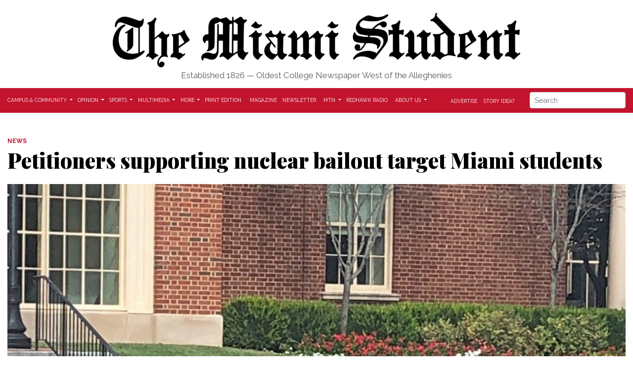

--- FILE ---
content_type: text/html; charset=UTF-8
request_url: https://www.miamistudent.net/article/2019/10/petitioners-supporting-nuclear-bailout-target-miami-students?ct=content_open&cv=cbox_latest
body_size: 12072
content:
<!DOCTYPE html>
<html lang="en-US">
<!--
   _____ _   _                    _
  / ____| \ | |                  | |
 | (___ |  \| |_      _____  _ __| | _____
  \___ \| . ` \ \ /\ / / _ \| '__| |/ / __|
  ____) | |\  |\ V  V / (_) | |  |   <\__ \
 |_____/|_| \_| \_/\_/ \___/|_|  |_|\_\___/

SNworks - Solutions by The State News - http://getsnworks.com
-->

    <head>
<meta charset="utf-8">
        <meta http-equiv="content-type" content="text/html; charset=utf-8">
        <meta name="viewport" content="width=device-width">

        <meta property="fb:app_id" content="1256236528097242">

        

    
                
<!-- CEO:STD-META -->


            	
                                                                        
    <title>Petitioners supporting nuclear bailout target Miami students - The Miami Student</title>
<style>#__ceo-debug-message{display: none;}#__ceo-debug-message-open,#__ceo-debug-message-close{font-size: 18px;color: #333;text-decoration: none;position: absolute;top: 0;left: 10px;}#__ceo-debug-message-close{padding-right: 10px;}#__ceo-debug-message #__ceo-debug-message-open{display: none;}#__ceo-debug-message div{display: inline-block;}#__ceo-debug-message.message-collapse{width: 50px;}#__ceo-debug-message.message-collapse div{display: none;}#__ceo-debug-message.message-collapse #__ceo-debug-message-close{display: none;}#__ceo-debug-message.message-collapse #__ceo-debug-message-open{display: inline !important;}.__ceo-poll label{display: block;}ul.__ceo-poll{padding: 0;}.__ceo-poll li{list-style-type: none;margin: 0;margin-bottom: 5px;}.__ceo-poll [name="verify"]{opacity: 0.001;}.__ceo-poll .__ceo-poll-result{max-width: 100%;border-radius: 3px;background: #fff;position: relative;padding: 2px 0;}.__ceo-poll span{z-index: 10;padding-left: 4px;}.__ceo-poll .__ceo-poll-fill{padding: 2px 4px;z-index: 5;top: 0;background: #4b9cd3;color: #fff;border-radius: 3px;position: absolute;overflow: hidden;}.__ceo-flex-container{display: flex;}.__ceo-flex-container .__ceo-flex-col{flex-grow: 1;}.__ceo-table{margin: 10px 0;}.__ceo-table td{border: 1px solid #333;padding: 0 10px;}.text-align-center{text-align: center;}.text-align-right{text-align: right;}.text-align-left{text-align: left;}.__ceo-text-right:empty{margin-bottom: 1em;}article:not(.arx-content) .btn{font-weight: 700;}article:not(.arx-content) .float-left.embedded-media{padding: 0px 15px 15px 0px;}article:not(.arx-content) .align-center{text-align: center;}article:not(.arx-content) .align-right{text-align: right;}article:not(.arx-content) .align-left{text-align: left;}article:not(.arx-content) table{background-color: #f1f1f1;border-radius: 3px;width: 100%;border-collapse: collapse;border-spacing: 0;margin-bottom: 1.5rem;caption-side: bottom;}article:not(.arx-content) table th{text-align: left;padding: 0.5rem;border-bottom: 1px solid #ccc;}article:not(.arx-content) table td{padding: 0.5rem;border-bottom: 1px solid #ccc;}article:not(.arx-content) figure:not(.embedded-media)> figcaption{font-size: 0.8rem;margin-top: 0.5rem;line-height: 1rem;}</style>

    <meta name="description" content="If&#x20;you&#x20;are&#x20;asked&#x20;to&#x20;sign&#x20;a&#x20;petition&#x20;on&#x20;campus&#x20;this&#x20;week,&#x20;keep&#x20;two&#x20;things&#x20;in&#x20;mind&#x3A;&#x20;a&#x20;signature&#x20;could&#x20;mean&#x20;Ohioans&#x20;will&#x20;pay&#x20;85&#x20;cents&#x20;more&#x20;a&#x20;month&#x20;for&#x20;energy,&#x20;and&#x20;you&#x20;are&#x20;stepping&#x20;into&#x20;the&#x20;middle&#x20;of&#x20;a&#x20;complicated&#x20;dispute&#x20;involving&#x20;a&#x20;new&#x20;Ohio&#x20;law&#x20;aimed&#x20;at&#x20;bailing&#x20;out&#x20;two&#x20;failing&#x20;nuclear&#x20;plants&#x20;near&#x20;Akron.">

                <meta name="twitter:site" content="@@miamistudent">     
        <meta property="og:url" content="https://www.miamistudent.net/article/2019/10/petitioners-supporting-nuclear-bailout-target-miami-students?ct=content_open&amp;cv=cbox_latest">     <meta property="og:type" content="article">
    <meta property="og:site_name" content="Petitioners&#x20;supporting&#x20;nuclear&#x20;bailout&#x20;target&#x20;Miami&#x20;students&#x20;-&#x20;The&#x20;Miami&#x20;Student">
    <meta property="og:title" content="Petitioners&#x20;supporting&#x20;nuclear&#x20;bailout&#x20;target&#x20;Miami&#x20;students">     <meta property="og:description" content="If&#x20;you&#x20;are&#x20;asked&#x20;to&#x20;sign&#x20;a&#x20;petition&#x20;on&#x20;campus&#x20;this&#x20;week,&#x20;keep&#x20;two&#x20;things&#x20;in&#x20;mind&#x3A;&#x20;a&#x20;signature&#x20;could&#x20;mean&#x20;Ohioans&#x20;will&#x20;pay&#x20;85&#x20;cents&#x20;more&#x20;a&#x20;month&#x20;for&#x20;energy,&#x20;and&#x20;you&#x20;are&#x20;stepping&#x20;into&#x20;the&#x20;middle&#x20;of&#x20;a&#x20;complicated&#x20;dispute&#x20;involving&#x20;a&#x20;new&#x20;Ohio&#x20;law&#x20;aimed&#x20;at&#x20;bailing&#x20;out&#x20;two&#x20;failing&#x20;nuclear&#x20;plants&#x20;near&#x20;Akron.">             <meta name="twitter:card" content="summary_large_image">


    
                                        
                    <meta property="og:image" content="https://snworksceo.imgix.net/tms/9a4b2be4-e160-4c7e-9331-5920af968663.sized-1000x1000.jpg?w=800&amp;h=600">          <meta property="og:image:width" content="800">         <meta property="og:image:height" content="600">     
			<meta name="robots" content="noindex, nofollow, max-image-preview:large">
    
    <script type="application/ld+json">
          {
            "@context": "http://schema.org",
            "@type": "NewsArticle",
            "headline": "Petitioners supporting nuclear bailout target Miami students",
            "url": "https://www.miamistudent.net/article/2019/10/petitioners-supporting-nuclear-bailout-target-miami-students",
                            "thumbnailUrl": "https://snworksceo.imgix.net/tms/9a4b2be4-e160-4c7e-9331-5920af968663.sized-1000x1000.jpg?w=800",
                "image": "https://snworksceo.imgix.net/tms/9a4b2be4-e160-4c7e-9331-5920af968663.sized-1000x1000.jpg?w=800",
                        "dateCreated": "2019-10-15T05:00:00-04:00",
            "articleSection": "Campus &amp; Community ",
            "creator": ["Ryan Jones"],
            "author": ["Ryan Jones"],
            "keywords": ["news","petition","nuclear-deal","miami-community"]
          }
    </script>



        <link rel="apple-touch-icon" sizes="57x57" href="https://dwses8vq2netm.cloudfront.net/90016d00ae5374cb1e562c7bcc42da45/dist/img/favicons/apple-icon-57x57.png">
<link rel="apple-touch-icon" sizes="60x60" href="https://dwses8vq2netm.cloudfront.net/90016d00ae5374cb1e562c7bcc42da45/dist/img/favicons/apple-icon-60x60.png">
<link rel="apple-touch-icon" sizes="72x72" href="https://dwses8vq2netm.cloudfront.net/90016d00ae5374cb1e562c7bcc42da45/dist/img/favicons/apple-icon-72x72.png">
<link rel="apple-touch-icon" sizes="76x76" href="https://dwses8vq2netm.cloudfront.net/90016d00ae5374cb1e562c7bcc42da45/dist/img/favicons/apple-icon-76x76.png">
<link rel="apple-touch-icon" sizes="114x114" href="https://dwses8vq2netm.cloudfront.net/90016d00ae5374cb1e562c7bcc42da45/dist/img/favicons/apple-icon-114x114.png">
<link rel="apple-touch-icon" sizes="120x120" href="https://dwses8vq2netm.cloudfront.net/90016d00ae5374cb1e562c7bcc42da45/dist/img/favicons/apple-icon-120x120.png">
<link rel="apple-touch-icon" sizes="144x144" href="https://dwses8vq2netm.cloudfront.net/90016d00ae5374cb1e562c7bcc42da45/dist/img/favicons/apple-icon-144x144.png">
<link rel="apple-touch-icon" sizes="152x152" href="https://dwses8vq2netm.cloudfront.net/90016d00ae5374cb1e562c7bcc42da45/dist/img/favicons/apple-icon-152x152.png">
<link rel="apple-touch-icon" sizes="180x180" href="https://dwses8vq2netm.cloudfront.net/90016d00ae5374cb1e562c7bcc42da45/dist/img/favicons/apple-icon-180x180.png">
<link rel="icon" type="image/png" sizes="192x192" href="https://dwses8vq2netm.cloudfront.net/90016d00ae5374cb1e562c7bcc42da45/dist/img/favicons/android-icon-192x192.png">
<link rel="icon" type="image/png" sizes="32x32" href="https://dwses8vq2netm.cloudfront.net/90016d00ae5374cb1e562c7bcc42da45/dist/img/favicons/favicon-32x32.png">
<link rel="icon" type="image/png" sizes="96x96" href="https://dwses8vq2netm.cloudfront.net/90016d00ae5374cb1e562c7bcc42da45/dist/img/favicons/favicon-96x96.png">
<link rel="icon" type="image/png" sizes="16x16" href="https://dwses8vq2netm.cloudfront.net/90016d00ae5374cb1e562c7bcc42da45/dist/img/favicons/favicon-16x16.png">
<link rel="manifest" href="https://dwses8vq2netm.cloudfront.net/90016d00ae5374cb1e562c7bcc42da45/dist/img/favicons/manifest.json">
<meta name="msapplication-TileColor" content="#ffffff">
<meta name="msapplication-TileImage" content="https://dwses8vq2netm.cloudfront.net/90016d00ae5374cb1e562c7bcc42da45/dist/img/favicons/ms-icon-144x144.png">
<meta name="theme-color" content="#ffffff">

        
        <link href="https://fonts.googleapis.com/css?family=Merriweather:400,700|Playfair+Display:900|Raleway:400,700&display=swap" rel="stylesheet">
        <link rel="stylesheet" href="https://use.fontawesome.com/releases/v5.3.1/css/all.css" integrity="sha384-mzrmE5qonljUremFsqc01SB46JvROS7bZs3IO2EmfFsd15uHvIt+Y8vEf7N7fWAU" crossorigin="anonymous">
        <link rel="stylesheet" href="https://stackpath.bootstrapcdn.com/bootstrap/4.1.3/css/bootstrap.min.css" integrity="sha384-MCw98/SFnGE8fJT3GXwEOngsV7Zt27NXFoaoApmYm81iuXoPkFOJwJ8ERdknLPMO" crossorigin="anonymous">
        <script src="https://code.jquery.com/jquery-3.3.1.slim.min.js" integrity="sha384-q8i/X+965DzO0rT7abK41JStQIAqVgRVzpbzo5smXKp4YfRvH+8abtTE1Pi6jizo" crossorigin="anonymous"></script>
        <script src="https://cdnjs.cloudflare.com/ajax/libs/popper.js/1.14.3/umd/popper.min.js" integrity="sha384-ZMP7rVo3mIykV+2+9J3UJ46jBk0WLaUAdn689aCwoqbBJiSnjAK/l8WvCWPIPm49" crossorigin="anonymous"></script>
        <script src="https://stackpath.bootstrapcdn.com/bootstrap/4.1.3/js/bootstrap.min.js" integrity="sha384-ChfqqxuZUCnJSK3+MXmPNIyE6ZbWh2IMqE241rYiqJxyMiZ6OW/JmZQ5stwEULTy" crossorigin="anonymous"></script>

        <link rel="stylesheet" type="text/css" media="screen, projection, print" href="https://dwses8vq2netm.cloudfront.net/90016d00ae5374cb1e562c7bcc42da45/dist/css/master.css">
        <link rel="stylesheet" type="text/css" media="print" href="https://dwses8vq2netm.cloudfront.net/90016d00ae5374cb1e562c7bcc42da45/dist/css/print.css">


        <script src="https://dwses8vq2netm.cloudfront.net/90016d00ae5374cb1e562c7bcc42da45/dist/js/master-min.js"></script>

        <script src="https://www.miamistudent.net/amgr/loader.js"></script>
<script src="https://www.miamistudent.net/amgr/manifest.js"></script>
<script async src="https://pagead2.googlesyndication.com/pagead/js/adsbygoogle.js?client=ca-pub-5636342285611590" crossorigin="anonymous"></script>
<meta name="google-adsense-account" content="ca-pub-5636342285611590">


<!-- Flytedesk Digital --> <script type="text/javascript"> (function (w, d, s, p) { let f = d.getElementsByTagName(s)[0], j = d.createElement(s); j.id = 'flytedigital'; j.async = true; j.src = 'https://digital.flytedesk.com/js/head.js#' + p; f.parentNode.insertBefore(j, f); })(window, document, 'script', '8b8314fe-020c-4a67-b122-380a78bb318a'); </script> <!-- End Flytedesk Digital -->

<!-- Empower Local Savings Unit -->
<script async type="text/javascript" src="https://adbundle.empowerlocal.co/bundle.js?publicationKey=miamistudent-net"></script>

                    <link rev="canonical" type="text/html" href="https://www.miamistudent.net/article/2019/10/petitioners-supporting-nuclear-bailout-target-miami-students">
    <link rel="alternate shorter" type="text/html" href="">

    </head>

    <body>
        <!-- Google Tag Manager -->
<noscript><iframe src="//www.googletagmanager.com/ns.html?id=GTM-P2RPHXB" height="0" width="0" style="display:none;visibility:hidden"></iframe></noscript>
<script>(function(w,d,s,l,i){w[l]=w[l]||[];w[l].push({'gtm.start':
new Date().getTime(),event:'gtm.js'});var f=d.getElementsByTagName(s)[0],
j=d.createElement(s),dl=l!='dataLayer'?'&l='+l:'';j.async=true;j.src=
'//www.googletagmanager.com/gtm.js?id='+i+dl;f.parentNode.insertBefore(j,f);
})(window,document,'script','dataLayer','GTM-P2RPHXB');</script>
<!-- End Google Tag Manager -->

        <div id="fb-root"></div>
        <script>(function(d, s, id) {
          var js, fjs = d.getElementsByTagName(s)[0];
          if (d.getElementById(id)) return;
          js = d.createElement(s); js.id = id;
          js.src = "//connect.facebook.net/en_US/sdk.js#xfbml=1&version=v2.5&appId=1256236528097242";
          fjs.parentNode.insertBefore(js, fjs);
        }(document, 'script', 'facebook-jssdk'));</script>

        <!-- START gryphon/ads/leaderboard.tpl -->
<div class="d-none d-lg-block mb-2">
    <div class="d-flex justify-content-center ad leaderboard">
        <div><script>_snw.admanager.loadSlot('wide-billboard')</script></div>
            </div>
</div>
<!-- END gryphon/ads/leaderboard.tpl -->

        <header class="mt-4 mb-2">
    <div class="container-fluid max-width">
        <div class="row justify-content-center d-flex align-items-center">
            <div class="col-12 col-md-8 text-center">
                <a href="https://www.miamistudent.net/" class="d-block mb-1"><img src="https://dwses8vq2netm.cloudfront.net/90016d00ae5374cb1e562c7bcc42da45/dist/img/tms-logo.png" alt="" class="w-100"></a>
                <div class="header-text my-1">
                    Established 1826 — Oldest College Newspaper West of the Alleghenies
                </div>
            </div>
        </div>
    </div>

</header>

        <div class="navbar-container mb-4">
    <div class="container-fluid max-width" id="mainNavbar">
        <nav class="navbar navbar-expand-lg navbar-light">
            <button class="navbar-toggler" type="button" data-toggle="collapse" data-target="#mainNavbarContent">
                <i class="fas fa-bars"></i>
            </button>
            <form method="get" action="https://www.miamistudent.net/search" class="d-block d-md-none" role="search">
                <input type="hidden" name="a" value="1">
                <input type="hidden" name="o" value="date">
                <input type="search" name="s" class="form-control form-control-sm" placeholder="Search">
            </form>
            <div class="collapse navbar-collapse" id="mainNavbarContent">
                <ul class="navbar-nav mr-auto">
                    <li class="navbar-item"><a class="nav-link home-link" href="https://www.miamistudent.net/"><img src="https://dwses8vq2netm.cloudfront.net/90016d00ae5374cb1e562c7bcc42da45/dist/img/tms-type-rev.png" style="max-width:50px;"></a></li>
                                                                        <li class="navbar-item dropdown" id="newsDropdownContainer">
                                <a class="nav-link dropdown-toggle" href="https://www.miamistudent.net/section/campus-and-community" id="navbarDropdownNews" role="button" data-toggle="dropdown" aria-haspopup="true" aria-expanded="false">
                                    Campus &amp; Community
                                </a>
                                <div class="dropdown-menu" aria-labelledby="navbarDropdownNews">
                                                                            <a class="dropdown-item" href="https://www.miamistudent.net/section/campus-and-community">All Campus &amp; Community</a>
                                                                            <a class="dropdown-item" href="https://www.miamistudent.net/section/associated-student-government">Associated Student Government</a>
                                                                            <a class="dropdown-item" href="https://www.miamistudent.net/section/city-council">City Council</a>
                                                                            <a class="dropdown-item" href="https://www.miamistudent.net/section/politics">Politics</a>
                                                                            <a class="dropdown-item" href="https://www.miamistudent.net/section/crime">Crime</a>
                                                                            <a class="dropdown-item" href="https://www.miamistudent.net/section/events">Events</a>
                                                                            <a class="dropdown-item" href="https://www.miamistudent.net/section/greek-life">Greek Life</a>
                                                                            <a class="dropdown-item" href="https://www.miamistudent.net/section/miami-community">Miami Community</a>
                                                                            <a class="dropdown-item" href="https://www.miamistudent.net/section/oxford-community">Oxford Community</a>
                                                                            <a class="dropdown-item" href="https://www.miamistudent.net/section/profiles">Profiles</a>
                                                                    </div>
                            </li>
                                                                                                <li class="navbar-item dropdown" id="opinionDropdownContainer">
                                <a class="nav-link dropdown-toggle" href="https://www.miamistudent.net/section/opinion" id="navbarDropdownOpinion" role="button" data-toggle="dropdown" aria-haspopup="true" aria-expanded="false">
                                    Opinion
                                </a>
                                <div class="dropdown-menu" aria-labelledby="navbarDropdownOpinion">
                                                                            <a class="dropdown-item" href="https://www.miamistudent.net/section/opinion">All Opinion</a>
                                                                            <a class="dropdown-item" href="https://www.miamistudent.net/section/staff-editorials">Staff Editorials</a>
                                                                            <a class="dropdown-item" href="https://www.miamistudent.net/section/opinion-columns">Opinion Columns</a>
                                                                            <a class="dropdown-item" href="https://www.miamistudent.net/section/letters-to-the-editor">Letters to the Editor</a>
                                                                            <a class="dropdown-item" href="https://www.miamistudent.net/section/meet-the-columnists">Meet the Columnists</a>
                                                                    </div>
                            </li>
                                                                                                <li class="navbar-item dropdown" id="sportsDropdownContainer">
                                <a class="nav-link dropdown-toggle" href="https://www.miamistudent.net/section/sports" id="navbarDropdownSports" role="button" data-toggle="dropdown" aria-haspopup="true" aria-expanded="false">
                                    Sports
                                </a>
                                <div class="dropdown-menu" aria-labelledby="navbarDropdownSports">
                                                                            <a class="dropdown-item" href="https://www.miamistudent.net/section/sports">All Sports</a>
                                                                            <a class="dropdown-item" href="https://www.miamistudent.net/section/sports-mens">Men&#039;s</a>
                                                                            <a class="dropdown-item" href="https://www.miamistudent.net/section/sports-womens">Women&#039;s</a>
                                                                            <a class="dropdown-item" href="https://www.miamistudent.net/section/sports-columns">Editorials</a>
                                                                            <a class="dropdown-item" href="https://www.miamistudent.net/section/game-coverage">Game Coverage</a>
                                                                    </div>
                            </li>
                                                                                                <li class="navbar-item dropdown" id="multimediaDropdownContainer">
                                <a class="nav-link dropdown-toggle" href="https://www.miamistudent.net/section/multimedia" id="navbarDropdownMultimedia" role="button" data-toggle="dropdown" aria-haspopup="true" aria-expanded="false">
                                    Multimedia
                                </a>
                                <div class="dropdown-menu" aria-labelledby="navbarDropdownMultimedia">
                                                                            <a class="dropdown-item" href="https://www.miamistudent.net/section/photo-stories">Photo Stories</a>
                                                                            <a class="dropdown-item" href="https://www.miamistudent.net/section/video">Video</a>
                                                                            <a class="dropdown-item" href="https://www.miamistudent.net/section/audio">Audio</a>
                                                                    </div>
                            </li>
                                                                                                <li class="navbar-item dropdown" id="moreDropdownContainer">
                                <a class="nav-link dropdown-toggle" href="https://www.miamistudent.net/#" id="navbarDropdownMore" role="button" data-toggle="dropdown" aria-haspopup="true" aria-expanded="false">
                                    More
                                </a>
                                <div class="dropdown-menu" aria-labelledby="navbarDropdownMore">
                                                                            <a class="dropdown-item" href="https://www.miamistudent.net/section/greenhawks">GreenHawks</a>
                                                                            <a class="dropdown-item" href="https://www.miamistudent.net/section/culture">Culture</a>
                                                                            <a class="dropdown-item" href="https://www.miamistudent.net/section/humor">Humor</a>
                                                                            <a class="dropdown-item" href="https://www.miamistudent.net/section/games">Games</a>
                                                                    </div>
                            </li>
                                                                                                <li class="navbar-item"><a class="nav-link" href="https://issuu.com/miamistudent" title="Print&#x20;Edition">Print Edition</a></li>
                                                                                                <li class="navbar-item"><a class="nav-link" href="https://miamistudentmag.webflow.io/" title="Magazine">Magazine</a></li>
                                                                                                <li class="navbar-item"><a class="nav-link" href="https://www.miamistudent.net/page/newsletter" title="Newsletter">Newsletter</a></li>
                                                                                                <li class="navbar-item dropdown" id="mtnDropdownContainer">
                                <a class="nav-link dropdown-toggle" href="https://www.miamistudent.net/section/mtn" id="navbarDropdownMtn" role="button" data-toggle="dropdown" aria-haspopup="true" aria-expanded="false">
                                    MTN
                                </a>
                                <div class="dropdown-menu" aria-labelledby="navbarDropdownMtn">
                                                                            <a class="dropdown-item" href="https://www.miamistudent.net/section/mtn">Stories</a>
                                                                            <a class="dropdown-item" href="https://www.miamistudent.net/section/mtn-sports">Sports</a>
                                                                    </div>
                            </li>
                                                                                                <li class="navbar-item"><a class="nav-link" href="https://www.redhawkradio.com/" title="Redhawk&#x20;Radio">Redhawk Radio</a></li>
                                                                                                <li class="navbar-item dropdown" id="aboutDropdownContainer">
                                <a class="nav-link dropdown-toggle" href="https://www.miamistudent.net/page/about" id="navbarDropdownAbout" role="button" data-toggle="dropdown" aria-haspopup="true" aria-expanded="false">
                                    About Us
                                </a>
                                <div class="dropdown-menu" aria-labelledby="navbarDropdownAbout">
                                                                            <a class="dropdown-item" href="https://www.miamistudent.net/page/about">About The Miami Student</a>
                                                                            <a class="dropdown-item" href="https://www.miamistudent.net/page/staff">Staff</a>
                                                                            <a class="dropdown-item" href="https://www.miamistudent.net/section/staff-alumni">Alumni</a>
                                                                    </div>
                            </li>
                                                            </ul>
                <div class="navbar-nav pull-right d-flex">
                    <div class="align-self-lg-center">
                        <a class="nav-link d-xs-block d-lg-inline" href="https://www.miamistudent.net/page/advertise">Advertise</a>
                        <a class="nav-link d-xs-block d-lg-inline" href="https://www.miamistudent.net/page/story-tip">Story Idea?</a>
                        <a class="nav-link d-none d-lg-inline d-xl-none" href="https://www.miamistudent.net/search?a=1"><i class="fas fa-search"></i></a>
                    </div>
                    <form method="get" action="https://www.miamistudent.net/search" class="ml-md-4 ml-0 d-none d-xl-block d-xs-block d-sm-block d-md-block d-lg-none" role="search">
                        <input type="hidden" name="a" value="1">
                        <input type="hidden" name="o" value="date">
                        <input type="search" name="s" class="form-control form-control-sm" placeholder="Search">
                    </form>
                    
                </div>
            </div>
        </nav>
    </div>
</div>

        <!-- START gryphon/ads/leaderboard.tpl -->
<div class="d-none d-md-block mb-4">
    <div class="d-flex justify-content-center ad leaderboard">
                    <div><script>_snw.admanager.loadSlot('leaderboard')</script></div>
            </div>
</div>
<!-- END gryphon/ads/leaderboard.tpl -->

                <!-- START gryphon/article/main.tpl -->


    
<div class="container-fluid max-width">
    <div class="row">
        <div class="col">
            <article class="full-article">
                
                <div class="kicker"><span class="kicker"><a href="https://www.miamistudent.net/section/news">NEWS</a></span></div>

                <h1>Petitioners supporting nuclear bailout target Miami students</h1>
                
                                    <figure class="dom-art-container my-4">
                                                    <img src="https://snworksceo.imgix.net/tms/9a4b2be4-e160-4c7e-9331-5920af968663.sized-1000x1000.jpg?w=1000" alt="&lt;p&gt;Petitioners&#x20;flocked&#x20;to&#x20;Miami&amp;&#x23;x27&#x3B;s&#x20;campus&#x20;to&#x20;garner&#x20;signatures&#x20;on&#x20;their&#x20;petition&#x20;in&#x20;the&#x20;midst&#x20;of&#x20;a&#x20;debate&#x20;on&#x20;a&#x20;nuclear&#x20;bailout.&#x20;&lt;&#x2F;p&gt;" class="w-100">
                                                <div class="domphoto-caption mt-2 text-left text-md-right">
                            <p>Petitioners flocked to Miami&#x27;s campus to garner signatures on their petition in the midst of a debate on a nuclear bailout. </p>

                                                             <aside class="photo-caption photo-credit d-inline pl-1">
                                    <figcaption class="d-inline">
                                                                                    Photo by <a href="https://www.miamistudent.net/staff/rachel-berry">Rachel Berry</a> |
                                                                                                                                The Miami Student
                                                                            </figcaption>
                                </aside>
                            
                        </div>
                    </figure>
                
                                    <div class="row  mt-4 mb-0 mb-md-4">
                        <div class="col-12 col-md-6">
                            <aside class="author-name">
                                    
    
                                    
            By <a href="https://www.miamistudent.net/staff/ryan-jones">Ryan Jones The Miami Student</a>
                                    
                                <div class="mt-1">
                                    <span class="can-localize">October 15, 2019 | 5:00am EDT</span>
                                </div>
                            </aside>
                        </div>
                        <div class="col-12 col-md-6 text-left text-md-right d-print-none">
                            <ul class="social-links list-unsyled list-inline mt-4 mt-md-0">
                                <li class="list-inline-item"><a href="http://www.facebook.com/sharer.php?u=https://www.miamistudent.net/article/2019/10/petitioners-supporting-nuclear-bailout-target-miami-students" target="_blank" class="sends-events" data-ga-category="Share" data-ga-action="click" data-ga-label="facebook" data-ga-value="CURL"><i class="fab fa-facebook"></i></a></li>
                                <li class="list-inline-item"><a href="http://twitter.com/intent/tweet?url=https://www.miamistudent.net/article/2019/10/petitioners-supporting-nuclear-bailout-target-miami-students&amp;text=Petitioners supporting nuclear bailout target Miami students" target="_blank" class="sends-events" data-ga-category="Share" data-ga-action="click" data-ga-label="twitter" data-ga-value="CURL"><i class="fab fa-twitter"></i></a></li>
                                                                <li class="list-inline-item"><a href="mailto:?subject=Petitioners%20supporting%20nuclear%20bailout%20target%20Miami%20students%20|%20The%20Miami%20Student&amp;message=Check%20out%20this%20article%20from%20The%20Miami%20Student%3A%20https%3A%2F%2Fwww.miamistudent.net%2Farticle%2F2019%2F10%2Fpetitioners-supporting-nuclear-bailout-target-miami-students" class="sends-events" data-ga-category="Share" data-ga-action="click" data-ga-label="email" data-ga-value="CURL"><i class="fa fa-envelope"></i></a></li>
                                <li class="list-inline-item"><a href="#" onclick="window.print()" class="sends-events" data-ga-category="Share" data-ga-action="click" data-ga-label="facebook" data-ga-value="CURL"><i class="fas fa-print"></i></a></li>
                            </ul>
                        </div>
                    </div>
                
                <div class="article-content w-100 mb-4">
                                            <p>If you are asked to sign a petition on campus this week, keep two things in mind: a signature could mean Ohioans will pay 85 cents more a month for energy, and you are stepping into the middle of a complicated dispute involving a new Ohio law aimed at bailing out two failing nuclear plants near Akron.</p>
<p>Last week, petitioners approached Miami University students around campus, asking them to sign their names in opposition of the referendum on House Bill 6 (HB6). Between class times, petitioners were set up on the sidewalks to draw students into giving their signature. </p>

                        <div class="d-block inline-ad my-4 mr-0 mr-md-4 text-center d-print-none">
                              <style>#placement_1099809_0_i{width:100%;max-width:550px;margin:0 auto;}</style>
<script type="text/javascript" data-jetpack-boost="ignore" data-cfasync="false">var rnd = window.rnd || Math.floor(Math.random()*10e6);var pid1099809 = window.pid1099809 || rnd;var plc1099809 = window.plc1099809 || 0;var abkw = window.abkw || '';var absrc = 'https://ads.empowerlocal.co/adserve/;ID=181918;size=0x0;setID=1099809;type=js;sw='+screen.width+';sh='+screen.height+';spr='+window.devicePixelRatio+';kw='+abkw+';pid='+pid1099809+';place='+(plc1099809++)+';rnd='+rnd+';click=CLICK_MACRO_PLACEHOLDER';var _absrc = absrc.split("type=js"); absrc = _absrc[0] + 'type=js;referrer=' + encodeURIComponent(document.location.href) + _absrc[1];document.write('<scr'+'ipt src="'+absrc+'" type="text/javascript"><\/'+'script>');</script>
                        </div>

                        <p>The petitioners were independent contractors sent out by Ohioans for Energy Security, a company that formed in support of HB6. </p>
<p>HB6 is a bill passed in Ohio that, according to the <a href="https://www.daytondailynews.com/news/local/referendum-campaign-challenges-ohio-law-wants-more-time-for-petitions/oUeXJkcX2aTjHpjwaABTFO/" target="_blank">Dayton Daily News</a>, will bailout two financially struggling nuclear power plants. It will do this by raising the energy bills of consumers by 85 cents. The company that relies most on HB6 is <a href="https://www.ohio.com/news/20190520/firstenergy-solutions-clears-major-bankruptcy-hurdle" target="_blank">FirstEnergy Solutions</a>, the company that owns the two failing nuclear power plants that would be bailed out. </p>
<p>Two groups, Ohioans for Energy Security and Ohioans Against Corporate Bailouts, became the key support and key opposition, respectively. </p>
<p>Ohioans Against Corporate Bailouts sent petitioners around Ohio to gain support for a<a href="https://www.wksu.org/post/referendum-group-energy-bill-begins-collecting-signatures" target="_blank"> referendum</a> after the bill was passed. The referendum would bring the bill back up on the ballot. The group needs to get 265,000 signatures by October 21. </p>
<p>Ohioans for Energy Security began a counter-campaign against Ohioans Against Corporate Bailouts. According to the <a href="https://www.energyandpolicy.org/ohioans-for-energy-security/" target="_blank">Energy and Policy Institute</a>, it started with a $1 million ad that warned voters against signing the referendum, arguing that by signing the referendum Ohioans would “give your information to the Chinese government.” </p>
<p>Soon after, Ohioans for Energy Security hired independent contractors to circulate its own petition in the form of a plebiscite.  </p>

                                                                            <p>These contractors encouraged students to use their campus address if they were from out-of-state because plebiscites don’t require signatures from registered voters.</p>
<p>One independent contractor, David Riveros, said they were paid by the signature but would not say how much. He also said they were given a cap of 175 signatures per day and that people are allowed to sign the same plebiscite up to three times. </p>
<p>The plebiscite is meant to gage public awareness about HB6 and will be used to block the referendum, Riveros said.</p>
<p>Sophomore Casey Jackowski said she’s encountered the group four times over the last week. </p>
                                <div class="row align-items-center my-4 bg-light py-4">
    <div class="col-12 col-sm-5">
        <h3>Enjoy what you're reading?<br>Signup for our newsletter</h3>
    </div>
    <div class="col-12 col-sm-7">
        <form action="https://miamistudent.us17.list-manage.com/subscribe/post?u=219fbdad6f199394149101f21&id=bcfd7148f0&f_id=00ee4ce0f0" method="POST">
            <input name="u" value="219fbdad6f199394149101f21" type="hidden">
            <input name="id" value="bcfd7148f0" type="hidden">

            <label for="mce-EMAIL">Email Address </label>
            <div class="field-group">
                <input type="email" value="" name="EMAIL" class="required email" id="mce-EMAIL">
            </div>

            <div id="mce-responses" class="clear">
            <div class="response" id="mce-error-response" style="display:none"></div>
            <div class="response" id="mce-success-response" style="display:none"></div>
            </div> <!-- real people should not fill this in and expect good things - do not remove this or risk form bot signups-->
            <div style="position: absolute; left: -5000px;" aria-hidden="true"><input type="text" name="b_219fbdad6f199394149101f21_bcfd7148f0" tabindex="-1" value=""></div>

            <div class="submit-container clear">
                <input class="btn btn-success btn-small mt-2" name="submit" value="Sign up now" type="submit">
            </div>
        </form>
    </div>
</div>



                        
                        <p>“I was able to avoid them twice, while the two other times I’ve been called out,” Jackowski said. </p>
<p>Many students stopped to ask what the petition was for and several felt they were met with vague answers. </p>
<p>“They told me it was about saving Ohio’s jobs, and when you asked more, they would just defer and not give details,” said first-year Amitoj Kaur. </p>
<p>When asked, the independent contractors only seemed to know the basics of the campaign. Riveros said they were trying to raise awareness in the Ohio community to prevent foreign ownership of the energy grid. Ohioans for Energy Security created this narrative through a series of ads about Ohio’s failing energy plants being sold to Chinese companies if HB6 fails after the referendum, according to <a href="https://energynews.us/2019/09/23/midwest/whos-behind-the-chinese-conspiracy-ads-against-ohios-nuclear-referendum/" target="_blank">Energy News</a>. </p>
<p>Ohioans for Energy Security isn’t breaking any laws by having their contractors petition, as they are staying on the city-owned sidewalks. </p>
<p>But some students are still concerned.</p>
<p>“I’m annoyed by them,” said Jackowski. “I don’t have time to listen to whatever they want me to sign for, so when I see them, I’m worried about what I need to say so I can keep walking.” </p>
<p><em></em><a href="mailto:joneske6@miamioh.edu" target="_blank"><em>joneske6@miamioh.edu</em></a><em></em></p>
                        <div class="d-block inline-ad my-4 mr-0 mr-md-4 text-center d-print-none">
                            
<div class="ad rectangle">
          <ins class="adsbygoogle" style="display:block; text-align:center;" data-ad-layout="in-article" data-ad-format="fluid" data-ad-client="ca-pub-5636342285611590" data-ad-slot="7165232004"></ins>
      <script>
      (adsbygoogle = window.adsbygoogle || []).push({});
      </script>
    </div>
                        </div>
                        

                        <div class="my-4">
                              <style>#placement_1099813_0_i{width:100%;max-width:550px;margin:0 auto;}</style>
<script type="text/javascript" data-jetpack-boost="ignore" data-cfasync="false">var rnd = window.rnd || Math.floor(Math.random()*10e6);var pid1099813 = window.pid1099813 || rnd;var plc1099813 = window.plc1099813 || 0;var abkw = window.abkw || '';var absrc = 'https://ads.empowerlocal.co/adserve/;ID=181918;size=0x0;setID=1099813;type=js;sw='+screen.width+';sh='+screen.height+';spr='+window.devicePixelRatio+';kw='+abkw+';pid='+pid1099813+';place='+(plc1099813++)+';rnd='+rnd+';click=CLICK_MACRO_PLACEHOLDER';var _absrc = absrc.split("type=js"); absrc = _absrc[0] + 'type=js;referrer=' + encodeURIComponent(document.location.href) + _absrc[1];document.write('<scr'+'ipt src="'+absrc+'" type="text/javascript"><\/'+'script>');</script>
                        </div>

                                                    <div class="related my-4 py-4 d-print-none border-bottom-0">
                                <h3 class="kicker mb-4">Read More</h3>

                                                                                                                    
    
                
        
    <article class="art-left mb-4">

        
        <div class="row">
            <div class="col-4 pr-0 pr-md-2 col-md-4">
                                                        <div class="image-container">
                                                    <a href="https://www.miamistudent.net/article/2025/12/beyond-the-bubble-oxford-s-commuting-community"><img src="https://snworksceo.imgix.net/tms/c6db217b-de11-42f1-961f-8b42c3eca88c.sized-1000x1000.jpg?w=1000&amp;ar=4%3A3&amp;fit=crop&amp;crop=entropy&amp;facepad=3&amp;auto=format" class="dom-art-left-image w-100 d-block mx-auto" alt="Commuters&#x20;are&#x20;able&#x20;to&#x20;bond&#x20;over&#x20;shared&#x20;experiences&#x20;in&#x20;spaces&#x20;like&#x20;the&#x20;Commuter&#x20;Lounge.&#x20;"></a>
                                                                                                                            
                                            </div>
                                                                </div>
            <div class="col-8 col-md-8">
                
                <h3 class="headline has-photo"><a href="https://www.miamistudent.net/article/2025/12/beyond-the-bubble-oxford-s-commuting-community">Beyond the bubble: Oxford’s commuting community </a></h3>

                                    <span class="dateline has-photo">

                            
    
                                    
            By <a href="https://www.miamistudent.net/staff/evelyn-dugan">Evelyn Dugan</a>
                                    
                         | 
                        <span class="time-since">                     December 8, 2025
    </span>
                    </span>
                
                                    <p class="article-abstract has-photo d-none d-md-block">
                        A small town surrounded by cornfields, Oxford is often considered to be a tight bubble. Yet, 869 commuting students slip in and out of town largely unnoticed.
                    </p>
                            </div>
        </div>
                    <hr>
            </article>

                                                                                    
    
                
        
    <article class="art-left mb-4">

        
        <div class="row">
            <div class="col-4 pr-0 pr-md-2 col-md-4">
                                                        <div class="image-container">
                                                    <a href="https://www.miamistudent.net/article/2025/11/miami-may-soon-eliminate-more-majors-due-to-senate-bill-1-low-enrollment"><img src="https://snworksceo.imgix.net/tms/dd444f45-e361-4479-8062-cfbd0ec31c33.sized-1000x1000.jpg?w=1000&amp;ar=4%3A3&amp;fit=crop&amp;crop=entropy&amp;facepad=3&amp;auto=format" class="dom-art-left-image w-100 d-block mx-auto" alt="Students&#x20;discuss&#x20;their&#x20;course&#x20;material&#x20;during&#x20;intro&#x20;to&#x20;psychology&#x20;&#x28;PSY111&#x29;&#x20;with&#x20;Dr.&#x20;Peter&#x20;Wessels."></a>
                                                                                                                            
                                            </div>
                                                                </div>
            <div class="col-8 col-md-8">
                
                <h3 class="headline has-photo"><a href="https://www.miamistudent.net/article/2025/11/miami-may-soon-eliminate-more-majors-due-to-senate-bill-1-low-enrollment">Miami may soon eliminate more majors due to Senate Bill 1, low enrollment</a></h3>

                                    <span class="dateline has-photo">

                            
    
                                    
            By <a href="https://www.miamistudent.net/staff/abe-hagood">Abe Hagood</a>
                                    
                         | 
                        <span class="time-since">                     November 23, 2025
    </span>
                    </span>
                
                                    <p class="article-abstract has-photo d-none d-md-block">
                        Starting in the fall of 2023, Miami University&nbsp;removed or consolidated 19 majors&nbsp;due to low enrollment. Now in 2025, more majors may soon be removed due to changes in state law and the relocation of resources toward majors with high levels of enrollment.&nbsp;
                    </p>
                            </div>
        </div>
                    <hr>
            </article>

                                                                                    
    
                
        
    <article class="art-left">

        
        <div class="row">
            <div class="col-4 pr-0 pr-md-2 col-md-4">
                                                        <div class="image-container">
                                                    <a href="https://www.miamistudent.net/article/2025/11/after-6-decades-retired-professor-returns-to-his-roots-delivering-news"><img src="https://snworksceo.imgix.net/tms/9fd4601d-f8ba-4bca-8561-3403c102f551.sized-1000x1000.jpg?w=1000&amp;ar=4%3A3&amp;fit=crop&amp;crop=entropy&amp;facepad=3&amp;auto=format" class="dom-art-left-image w-100 d-block mx-auto" alt="Every&#x20;Friday,&#x20;Campbell&#x20;can&#x20;be&#x20;found&#x20;making&#x20;his&#x20;way&#x20;onto&#x20;Miami&#x2019;s&#x20;campus&#x20;to&#x20;deliver&#x20;the&#x20;paper.&#x0A;"></a>
                                                                                                                            
                                            </div>
                                                                </div>
            <div class="col-8 col-md-8">
                
                <h3 class="headline has-photo"><a href="https://www.miamistudent.net/article/2025/11/after-6-decades-retired-professor-returns-to-his-roots-delivering-news">After 6 decades, retired department chair returns to his roots delivering news</a></h3>

                                    <span class="dateline has-photo">

                            
    
                                    
            By <a href="https://www.miamistudent.net/staff/taylor-stumbaugh">Taylor Stumbaugh</a>
                                    
                         | 
                        <span class="time-since">                     November 22, 2025
    </span>
                    </span>
                
                                    <p class="article-abstract has-photo d-none d-md-block">
                        It’s a Tuesday. 1961. A 12-year-old Richard Campbell leaves school and hops onto his bright red and white Huffy bike to deliver the Dayton Daily News in his hometown of Dayton. He earns enough to buy some pop and candy from delivering seven days a week.
                    </p>
                            </div>
        </div>
            </article>

                                                                                                </div>
                        

                                    </div>

                            </article>
        </div>
        
        
<div class="col-12 fixed-sidebar d-print-none">

    <div class="mb-4 text-center">
        <ul class="list-inline">
            <li class="list-inline-item">
                <a href="https://www.instagram.com/themiamistudentmedia/" target="_blank" class="h3"><i class="fab fa-instagram"></i></a>
            </li>
            <li class="list-inline-item">
                <a href="https://twitter.com/miamistudent" target="_blank" class="h3"><i class="fab fa-twitter"></i></a>
            </li>
            <li class="list-inline-item">
                <a href="https://www.facebook.com/TheMiamiStudent/" target="_blank" class="h3"><i class="fab fa-facebook"></i></a>
            </li>
            <li class="list-inline-item">
                <a href="https://www.youtube.com/channel/UCcDVBQi1AgVCuwgEBT70tow" target="_blank" class="h3"><i class="fab fa-youtube"></i></a>
            </li>
        </ul>
    </div>

            <div class="my-4 text-center d-none d-md-block">
            
<div class="ad rectangle">
            <div><script>_snw.admanager.loadSlot('rectangle')</script></div>
    </div>
        </div>
    
    <div class="">
        <h3 class="subheader bordered mb-4">Trending</h3>

                        
                            
        
    <article class="art-hed">
        <h3><a href="https://www.miamistudent.net/article/2026/01/survey-findings-indicate-strong-opposition-to-arena-district-construction-on-cook-field?ct=content_open&amp;cv=cbox_sidebar">Survey findings indicate strong opposition to arena district construction on Cook Field</a></h3>
                    <div class="dateline">

                                                        By <a href="https://www.miamistudent.net/staff/evelyn-dugan">Evelyn Dugan</a>
                                        |
                
                <span class="time-since">01/13/2026</span>
            </div>
                            <hr>
            </article>

                        
                            
        
    <article class="art-hed">
        <h3><a href="https://www.miamistudent.net/article/2026/01/undefeated-miami-men-s-basketball-looks-to-keep-streak-alive?ct=content_open&amp;cv=cbox_sidebar">Undefeated Miami men’s basketball looks to keep streak alive </a></h3>
                    <div class="dateline">

                                                        By <a href="https://www.miamistudent.net/staff/kethan-babu">Kethan Babu</a>
                                        |
                
                <span class="time-since">01/13/2026</span>
            </div>
                            <hr>
            </article>

                        
                            
        
    <article class="art-hed">
        <h3><a href="https://www.miamistudent.net/article/2026/01/be-better-tomorrow-miami-women-s-basketball-holds-best-start-to-conference-play-in-14-years?ct=content_open&amp;cv=cbox_sidebar">‘Be better tomorrow’: Miami women’s basketball holds best start to conference play in 14 years</a></h3>
                    <div class="dateline">

                                                        By <a href="https://www.miamistudent.net/staff/kethan-babu">Kethan Babu</a>
                                        |
                
                <span class="time-since">01/14/2026</span>
            </div>
                    </article>

            </div>

            <div class="my-4 text-center">
                        <div class="d-none d-md-block">
    <div class="ad skyscraper">
                    <div><script>_snw.admanager.loadSlot('skyscraper')</script></div>
            </div>
</div>
        </div>
    
    
    
            <div class="my-4 text-center d-none d-md-block">
            <div class="ad rectangle">
            <div><script>_snw.admanager.loadSlot('rectangle')</script></div>
    </div>
        </div>
    
    
</div>
    </div>
</div>


        <hr class="my-4">

        <footer class="my-4 py-4">
    <div class="container">
        <div class="row">
            <div class="col-sm-3">
                <a href="https://www.miamistudent.net/"><img src="https://dwses8vq2netm.cloudfront.net/90016d00ae5374cb1e562c7bcc42da45/dist/img/tms-logo.png" alt="" class="w-100"></a>

                <address>
                    <a href="mailto:eic@miamistudent.net">eic@miamistudent.net</a><br>
                    Miami University<br>
                    Oxford, OH
                </address>
            </div>

            <div class="col-sm-8 offset-sm-1">
                <div class="row">

                    <div class="col-sm-3">
                        <ul class="list-unstyled">
                            <li><a href="https://www.miamistudent.net/section/campus-and-community">Campus &amp; Community</a></li>
                            <li><a href="https://www.miamistudent.net/section/opinion">Opinion</a></li>
                            <li><a href="https://www.miamistudent.net/section/sports">Sports</a></li>
                            <li><a href="https://miamistudentmag.webflow.io/issue-pages/issue-page">Magazine</a></li>
                            <li><a href="https://www.miamistudent.net/section/greenhawks">GreenHawks</a></li>
                        </ul>
                    </div>

                    <div class="col-sm-3">
                        <ul class="list-unstyled">
                            <li><a href="https://www.miamistudent.net/section/culture">Culture</a></li>
                            <li><a href="https://www.miamistudent.net/section/humor">Humor</a></li>
                            <li><a href="https://www.miamistudent.net/section/science">Science</a></li>
                            <li><a href="https://www.miamistudent.net/section/travel">Travel</a></li>
                        </ul>
                    </div>


                    <div class="col-sm-3">
                        <ul class="list-unstyled">
                            <li><a href="https://www.miamistudent.net/page/about">About Us</a></li>
                            <li><a href="https://www.miamistudent.net/page/contact">Contact Us</a></li>
                            <li><a href="https://www.miamistudent.net/page/advertise">Advertise</a></li>
                            <li><a href="https://www.miamistudent.net/page/join-us">Join The Miami Student</a></li>
                            <li><a href="https://www.miamistudent.net/page/story-tip">Story Idea?</a></li>
                        </ul>
                    </div>

                    <div class="col-sm-3">
                        <ul class="list-unstyled">
                            <li>Search</li>
                                                        <li>
                                <form id="search-footer" method="get" action="https://www.miamistudent.net/search" class="search-form" role="search">
                                    <input type="hidden" name="a" value="1">
                                    <input type="hidden" name="o" value="date">
                                    <input type="search" name="s" class="form-control search-input" placeholder="Search">
                                </form>
                            </li>
                        </ul>
                    </div>

                </div>
            </div>
        </div>

        <div class="legal">
            The Miami Student &copy; 2026. All rights reserved.<br>
            Powered by <a href="http://getsnworks.com" target="_blank"><img src="https://dwses8vq2netm.cloudfront.net/90016d00ae5374cb1e562c7bcc42da45/dist/img/snworks-logo-gray.png" style="position:relative;top:-3px;padding:0 10px;"></a> Solutions by The State News.
        </div>
    </div>
</footer>

            <!-- Built in 2.3786571025848 seconds --><div id="__ceo-8B7A2F29-C494-4EAA-9D3D-93356FF6FB40"></div>
<script src="https://www.miamistudent.net/b/e.js"></script>
<script></script>
</body>
</html>

--- FILE ---
content_type: text/html; charset=utf-8
request_url: https://www.google.com/recaptcha/api2/aframe
body_size: 265
content:
<!DOCTYPE HTML><html><head><meta http-equiv="content-type" content="text/html; charset=UTF-8"></head><body><script nonce="ouVcFwgXOVQteiNilNLLaA">/** Anti-fraud and anti-abuse applications only. See google.com/recaptcha */ try{var clients={'sodar':'https://pagead2.googlesyndication.com/pagead/sodar?'};window.addEventListener("message",function(a){try{if(a.source===window.parent){var b=JSON.parse(a.data);var c=clients[b['id']];if(c){var d=document.createElement('img');d.src=c+b['params']+'&rc='+(localStorage.getItem("rc::a")?sessionStorage.getItem("rc::b"):"");window.document.body.appendChild(d);sessionStorage.setItem("rc::e",parseInt(sessionStorage.getItem("rc::e")||0)+1);localStorage.setItem("rc::h",'1768874196908');}}}catch(b){}});window.parent.postMessage("_grecaptcha_ready", "*");}catch(b){}</script></body></html>

--- FILE ---
content_type: text/javascript;charset=UTF-8
request_url: https://www.miamistudent.net/b/e.js
body_size: 693
content:
var _ceo = _ceo || {};

console.log("Starting integration for tms");
console.log("FP", "86ade9a2-0f0f-495a-affb-68049b579e86");
console.log("REF", "https://www.miamistudent.net/article/2019/10/petitioners-supporting-nuclear-bailout-target-miami-students?ct=content_open&amp;cv=cbox_latest");

window.addEventListener('DOMContentLoaded', function() {
    var _closer = document.getElementById('__ceo-debug-message-close');
    var _opener = document.getElementById('__ceo-debug-message-open');
    var _container = document.getElementById('__ceo-debug-message');

    var el = document.getElementById('__ceo-8B7A2F29-C494-4EAA-9D3D-93356FF6FB40');

    if (el) {
        window._ceo.BlockerEnabled = true;
    } else {
        window._ceo.BlockerEnabled = false;
    }

            
    if (!_container) {
        return;
    }

    _closer.addEventListener('click', function(e) {
        e.preventDefault();
        _container.classList.add('message-collapse');
    });
    _opener.addEventListener('click', function(e) {
        e.preventDefault();
        _container.classList.remove('message-collapse');
    });
});
